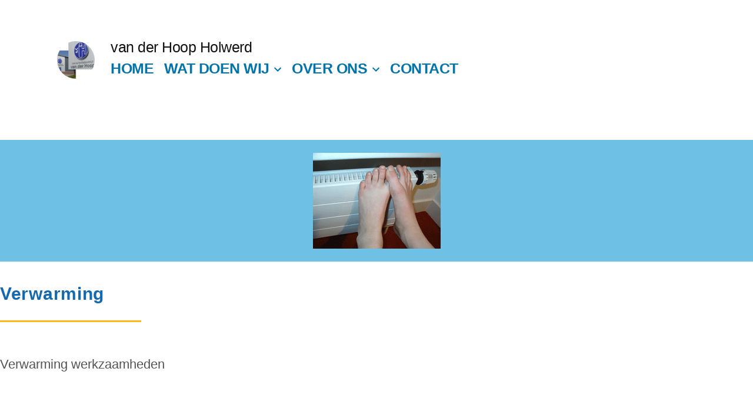

--- FILE ---
content_type: text/html; charset=UTF-8
request_url: https://www.vanderhoopholwerd.nl/?page_id=820
body_size: 35818
content:
<!doctype html>
<html lang="nl-NL">
<head>
	<meta charset="UTF-8" />
	<meta name="viewport" content="width=device-width, initial-scale=1.0" />
	<link rel="profile" href="https://gmpg.org/xfn/11" />
	<title>Verwarming &#8211; van der Hoop Holwerd</title>
<meta name='robots' content='max-image-preview:large' />
<link rel="alternate" type="application/rss+xml" title="van der Hoop Holwerd &raquo; feed" href="https://www.vanderhoopholwerd.nl/?feed=rss2" />
<link rel="alternate" type="application/rss+xml" title="van der Hoop Holwerd &raquo; reacties feed" href="https://www.vanderhoopholwerd.nl/?feed=comments-rss2" />
<link rel="alternate" title="oEmbed (JSON)" type="application/json+oembed" href="https://www.vanderhoopholwerd.nl/index.php?rest_route=%2Foembed%2F1.0%2Fembed&#038;url=https%3A%2F%2Fwww.vanderhoopholwerd.nl%2F%3Fpage_id%3D820" />
<link rel="alternate" title="oEmbed (XML)" type="text/xml+oembed" href="https://www.vanderhoopholwerd.nl/index.php?rest_route=%2Foembed%2F1.0%2Fembed&#038;url=https%3A%2F%2Fwww.vanderhoopholwerd.nl%2F%3Fpage_id%3D820&#038;format=xml" />
<style id='wp-img-auto-sizes-contain-inline-css'>
img:is([sizes=auto i],[sizes^="auto," i]){contain-intrinsic-size:3000px 1500px}
/*# sourceURL=wp-img-auto-sizes-contain-inline-css */
</style>
<style id='wp-emoji-styles-inline-css'>

	img.wp-smiley, img.emoji {
		display: inline !important;
		border: none !important;
		box-shadow: none !important;
		height: 1em !important;
		width: 1em !important;
		margin: 0 0.07em !important;
		vertical-align: -0.1em !important;
		background: none !important;
		padding: 0 !important;
	}
/*# sourceURL=wp-emoji-styles-inline-css */
</style>
<style id='classic-theme-styles-inline-css'>
/*! This file is auto-generated */
.wp-block-button__link{color:#fff;background-color:#32373c;border-radius:9999px;box-shadow:none;text-decoration:none;padding:calc(.667em + 2px) calc(1.333em + 2px);font-size:1.125em}.wp-block-file__button{background:#32373c;color:#fff;text-decoration:none}
/*# sourceURL=/wp-includes/css/classic-themes.min.css */
</style>
<style id='global-styles-inline-css'>
:root{--wp--preset--aspect-ratio--square: 1;--wp--preset--aspect-ratio--4-3: 4/3;--wp--preset--aspect-ratio--3-4: 3/4;--wp--preset--aspect-ratio--3-2: 3/2;--wp--preset--aspect-ratio--2-3: 2/3;--wp--preset--aspect-ratio--16-9: 16/9;--wp--preset--aspect-ratio--9-16: 9/16;--wp--preset--color--black: #000000;--wp--preset--color--cyan-bluish-gray: #abb8c3;--wp--preset--color--white: #FFF;--wp--preset--color--pale-pink: #f78da7;--wp--preset--color--vivid-red: #cf2e2e;--wp--preset--color--luminous-vivid-orange: #ff6900;--wp--preset--color--luminous-vivid-amber: #fcb900;--wp--preset--color--light-green-cyan: #7bdcb5;--wp--preset--color--vivid-green-cyan: #00d084;--wp--preset--color--pale-cyan-blue: #8ed1fc;--wp--preset--color--vivid-cyan-blue: #0693e3;--wp--preset--color--vivid-purple: #9b51e0;--wp--preset--color--primary: #0073a8;--wp--preset--color--secondary: #005075;--wp--preset--color--dark-gray: #111;--wp--preset--color--light-gray: #767676;--wp--preset--gradient--vivid-cyan-blue-to-vivid-purple: linear-gradient(135deg,rgb(6,147,227) 0%,rgb(155,81,224) 100%);--wp--preset--gradient--light-green-cyan-to-vivid-green-cyan: linear-gradient(135deg,rgb(122,220,180) 0%,rgb(0,208,130) 100%);--wp--preset--gradient--luminous-vivid-amber-to-luminous-vivid-orange: linear-gradient(135deg,rgb(252,185,0) 0%,rgb(255,105,0) 100%);--wp--preset--gradient--luminous-vivid-orange-to-vivid-red: linear-gradient(135deg,rgb(255,105,0) 0%,rgb(207,46,46) 100%);--wp--preset--gradient--very-light-gray-to-cyan-bluish-gray: linear-gradient(135deg,rgb(238,238,238) 0%,rgb(169,184,195) 100%);--wp--preset--gradient--cool-to-warm-spectrum: linear-gradient(135deg,rgb(74,234,220) 0%,rgb(151,120,209) 20%,rgb(207,42,186) 40%,rgb(238,44,130) 60%,rgb(251,105,98) 80%,rgb(254,248,76) 100%);--wp--preset--gradient--blush-light-purple: linear-gradient(135deg,rgb(255,206,236) 0%,rgb(152,150,240) 100%);--wp--preset--gradient--blush-bordeaux: linear-gradient(135deg,rgb(254,205,165) 0%,rgb(254,45,45) 50%,rgb(107,0,62) 100%);--wp--preset--gradient--luminous-dusk: linear-gradient(135deg,rgb(255,203,112) 0%,rgb(199,81,192) 50%,rgb(65,88,208) 100%);--wp--preset--gradient--pale-ocean: linear-gradient(135deg,rgb(255,245,203) 0%,rgb(182,227,212) 50%,rgb(51,167,181) 100%);--wp--preset--gradient--electric-grass: linear-gradient(135deg,rgb(202,248,128) 0%,rgb(113,206,126) 100%);--wp--preset--gradient--midnight: linear-gradient(135deg,rgb(2,3,129) 0%,rgb(40,116,252) 100%);--wp--preset--font-size--small: 19.5px;--wp--preset--font-size--medium: 20px;--wp--preset--font-size--large: 36.5px;--wp--preset--font-size--x-large: 42px;--wp--preset--font-size--normal: 22px;--wp--preset--font-size--huge: 49.5px;--wp--preset--spacing--20: 0.44rem;--wp--preset--spacing--30: 0.67rem;--wp--preset--spacing--40: 1rem;--wp--preset--spacing--50: 1.5rem;--wp--preset--spacing--60: 2.25rem;--wp--preset--spacing--70: 3.38rem;--wp--preset--spacing--80: 5.06rem;--wp--preset--shadow--natural: 6px 6px 9px rgba(0, 0, 0, 0.2);--wp--preset--shadow--deep: 12px 12px 50px rgba(0, 0, 0, 0.4);--wp--preset--shadow--sharp: 6px 6px 0px rgba(0, 0, 0, 0.2);--wp--preset--shadow--outlined: 6px 6px 0px -3px rgb(255, 255, 255), 6px 6px rgb(0, 0, 0);--wp--preset--shadow--crisp: 6px 6px 0px rgb(0, 0, 0);}:where(.is-layout-flex){gap: 0.5em;}:where(.is-layout-grid){gap: 0.5em;}body .is-layout-flex{display: flex;}.is-layout-flex{flex-wrap: wrap;align-items: center;}.is-layout-flex > :is(*, div){margin: 0;}body .is-layout-grid{display: grid;}.is-layout-grid > :is(*, div){margin: 0;}:where(.wp-block-columns.is-layout-flex){gap: 2em;}:where(.wp-block-columns.is-layout-grid){gap: 2em;}:where(.wp-block-post-template.is-layout-flex){gap: 1.25em;}:where(.wp-block-post-template.is-layout-grid){gap: 1.25em;}.has-black-color{color: var(--wp--preset--color--black) !important;}.has-cyan-bluish-gray-color{color: var(--wp--preset--color--cyan-bluish-gray) !important;}.has-white-color{color: var(--wp--preset--color--white) !important;}.has-pale-pink-color{color: var(--wp--preset--color--pale-pink) !important;}.has-vivid-red-color{color: var(--wp--preset--color--vivid-red) !important;}.has-luminous-vivid-orange-color{color: var(--wp--preset--color--luminous-vivid-orange) !important;}.has-luminous-vivid-amber-color{color: var(--wp--preset--color--luminous-vivid-amber) !important;}.has-light-green-cyan-color{color: var(--wp--preset--color--light-green-cyan) !important;}.has-vivid-green-cyan-color{color: var(--wp--preset--color--vivid-green-cyan) !important;}.has-pale-cyan-blue-color{color: var(--wp--preset--color--pale-cyan-blue) !important;}.has-vivid-cyan-blue-color{color: var(--wp--preset--color--vivid-cyan-blue) !important;}.has-vivid-purple-color{color: var(--wp--preset--color--vivid-purple) !important;}.has-black-background-color{background-color: var(--wp--preset--color--black) !important;}.has-cyan-bluish-gray-background-color{background-color: var(--wp--preset--color--cyan-bluish-gray) !important;}.has-white-background-color{background-color: var(--wp--preset--color--white) !important;}.has-pale-pink-background-color{background-color: var(--wp--preset--color--pale-pink) !important;}.has-vivid-red-background-color{background-color: var(--wp--preset--color--vivid-red) !important;}.has-luminous-vivid-orange-background-color{background-color: var(--wp--preset--color--luminous-vivid-orange) !important;}.has-luminous-vivid-amber-background-color{background-color: var(--wp--preset--color--luminous-vivid-amber) !important;}.has-light-green-cyan-background-color{background-color: var(--wp--preset--color--light-green-cyan) !important;}.has-vivid-green-cyan-background-color{background-color: var(--wp--preset--color--vivid-green-cyan) !important;}.has-pale-cyan-blue-background-color{background-color: var(--wp--preset--color--pale-cyan-blue) !important;}.has-vivid-cyan-blue-background-color{background-color: var(--wp--preset--color--vivid-cyan-blue) !important;}.has-vivid-purple-background-color{background-color: var(--wp--preset--color--vivid-purple) !important;}.has-black-border-color{border-color: var(--wp--preset--color--black) !important;}.has-cyan-bluish-gray-border-color{border-color: var(--wp--preset--color--cyan-bluish-gray) !important;}.has-white-border-color{border-color: var(--wp--preset--color--white) !important;}.has-pale-pink-border-color{border-color: var(--wp--preset--color--pale-pink) !important;}.has-vivid-red-border-color{border-color: var(--wp--preset--color--vivid-red) !important;}.has-luminous-vivid-orange-border-color{border-color: var(--wp--preset--color--luminous-vivid-orange) !important;}.has-luminous-vivid-amber-border-color{border-color: var(--wp--preset--color--luminous-vivid-amber) !important;}.has-light-green-cyan-border-color{border-color: var(--wp--preset--color--light-green-cyan) !important;}.has-vivid-green-cyan-border-color{border-color: var(--wp--preset--color--vivid-green-cyan) !important;}.has-pale-cyan-blue-border-color{border-color: var(--wp--preset--color--pale-cyan-blue) !important;}.has-vivid-cyan-blue-border-color{border-color: var(--wp--preset--color--vivid-cyan-blue) !important;}.has-vivid-purple-border-color{border-color: var(--wp--preset--color--vivid-purple) !important;}.has-vivid-cyan-blue-to-vivid-purple-gradient-background{background: var(--wp--preset--gradient--vivid-cyan-blue-to-vivid-purple) !important;}.has-light-green-cyan-to-vivid-green-cyan-gradient-background{background: var(--wp--preset--gradient--light-green-cyan-to-vivid-green-cyan) !important;}.has-luminous-vivid-amber-to-luminous-vivid-orange-gradient-background{background: var(--wp--preset--gradient--luminous-vivid-amber-to-luminous-vivid-orange) !important;}.has-luminous-vivid-orange-to-vivid-red-gradient-background{background: var(--wp--preset--gradient--luminous-vivid-orange-to-vivid-red) !important;}.has-very-light-gray-to-cyan-bluish-gray-gradient-background{background: var(--wp--preset--gradient--very-light-gray-to-cyan-bluish-gray) !important;}.has-cool-to-warm-spectrum-gradient-background{background: var(--wp--preset--gradient--cool-to-warm-spectrum) !important;}.has-blush-light-purple-gradient-background{background: var(--wp--preset--gradient--blush-light-purple) !important;}.has-blush-bordeaux-gradient-background{background: var(--wp--preset--gradient--blush-bordeaux) !important;}.has-luminous-dusk-gradient-background{background: var(--wp--preset--gradient--luminous-dusk) !important;}.has-pale-ocean-gradient-background{background: var(--wp--preset--gradient--pale-ocean) !important;}.has-electric-grass-gradient-background{background: var(--wp--preset--gradient--electric-grass) !important;}.has-midnight-gradient-background{background: var(--wp--preset--gradient--midnight) !important;}.has-small-font-size{font-size: var(--wp--preset--font-size--small) !important;}.has-medium-font-size{font-size: var(--wp--preset--font-size--medium) !important;}.has-large-font-size{font-size: var(--wp--preset--font-size--large) !important;}.has-x-large-font-size{font-size: var(--wp--preset--font-size--x-large) !important;}
:where(.wp-block-post-template.is-layout-flex){gap: 1.25em;}:where(.wp-block-post-template.is-layout-grid){gap: 1.25em;}
:where(.wp-block-term-template.is-layout-flex){gap: 1.25em;}:where(.wp-block-term-template.is-layout-grid){gap: 1.25em;}
:where(.wp-block-columns.is-layout-flex){gap: 2em;}:where(.wp-block-columns.is-layout-grid){gap: 2em;}
:root :where(.wp-block-pullquote){font-size: 1.5em;line-height: 1.6;}
/*# sourceURL=global-styles-inline-css */
</style>
<link rel='stylesheet' id='twentynineteen-style-css' href='https://www.vanderhoopholwerd.nl/wp-content/themes/twentynineteen/style.css?ver=3.2' media='all' />
<link rel='stylesheet' id='twentynineteen-print-style-css' href='https://www.vanderhoopholwerd.nl/wp-content/themes/twentynineteen/print.css?ver=3.2' media='print' />
<link rel='stylesheet' id='elementor-icons-css' href='https://www.vanderhoopholwerd.nl/wp-content/plugins/elementor/assets/lib/eicons/css/elementor-icons.min.css?ver=5.46.0' media='all' />
<link rel='stylesheet' id='elementor-frontend-css' href='https://www.vanderhoopholwerd.nl/wp-content/plugins/elementor/assets/css/frontend.min.css?ver=3.34.4' media='all' />
<link rel='stylesheet' id='elementor-post-921-css' href='https://www.vanderhoopholwerd.nl/wp-content/uploads/elementor/css/post-921.css?ver=1769745542' media='all' />
<link rel='stylesheet' id='font-awesome-css' href='https://www.vanderhoopholwerd.nl/wp-content/plugins/elementor/assets/lib/font-awesome/css/font-awesome.min.css?ver=4.7.0' media='all' />
<link rel='stylesheet' id='widget-heading-css' href='https://www.vanderhoopholwerd.nl/wp-content/plugins/elementor/assets/css/widget-heading.min.css?ver=3.34.4' media='all' />
<link rel='stylesheet' id='widget-divider-css' href='https://www.vanderhoopholwerd.nl/wp-content/plugins/elementor/assets/css/widget-divider.min.css?ver=3.34.4' media='all' />
<link rel='stylesheet' id='elementor-post-820-css' href='https://www.vanderhoopholwerd.nl/wp-content/uploads/elementor/css/post-820.css?ver=1769760277' media='all' />
<link rel='stylesheet' id='elementor-gf-local-raleway-css' href='http://www.vanderhoopholwerd.nl/wp-content/uploads/elementor/google-fonts/css/raleway.css?ver=1742222957' media='all' />
<link rel='stylesheet' id='elementor-gf-local-montserrat-css' href='http://www.vanderhoopholwerd.nl/wp-content/uploads/elementor/google-fonts/css/montserrat.css?ver=1742222960' media='all' />
<script src="https://www.vanderhoopholwerd.nl/wp-content/themes/twentynineteen/js/priority-menu.js?ver=20200129" id="twentynineteen-priority-menu-js" defer data-wp-strategy="defer"></script>
<script src="https://www.vanderhoopholwerd.nl/wp-includes/js/jquery/jquery.min.js?ver=3.7.1" id="jquery-core-js"></script>
<script src="https://www.vanderhoopholwerd.nl/wp-includes/js/jquery/jquery-migrate.min.js?ver=3.4.1" id="jquery-migrate-js"></script>
<link rel="https://api.w.org/" href="https://www.vanderhoopholwerd.nl/index.php?rest_route=/" /><link rel="alternate" title="JSON" type="application/json" href="https://www.vanderhoopholwerd.nl/index.php?rest_route=/wp/v2/pages/820" /><link rel="EditURI" type="application/rsd+xml" title="RSD" href="https://www.vanderhoopholwerd.nl/xmlrpc.php?rsd" />
<meta name="generator" content="WordPress 6.9" />
<link rel="canonical" href="https://www.vanderhoopholwerd.nl/?page_id=820" />
<link rel='shortlink' href='https://www.vanderhoopholwerd.nl/?p=820' />
<meta name="generator" content="Elementor 3.34.4; features: additional_custom_breakpoints; settings: css_print_method-external, google_font-enabled, font_display-auto">
			<style>
				.e-con.e-parent:nth-of-type(n+4):not(.e-lazyloaded):not(.e-no-lazyload),
				.e-con.e-parent:nth-of-type(n+4):not(.e-lazyloaded):not(.e-no-lazyload) * {
					background-image: none !important;
				}
				@media screen and (max-height: 1024px) {
					.e-con.e-parent:nth-of-type(n+3):not(.e-lazyloaded):not(.e-no-lazyload),
					.e-con.e-parent:nth-of-type(n+3):not(.e-lazyloaded):not(.e-no-lazyload) * {
						background-image: none !important;
					}
				}
				@media screen and (max-height: 640px) {
					.e-con.e-parent:nth-of-type(n+2):not(.e-lazyloaded):not(.e-no-lazyload),
					.e-con.e-parent:nth-of-type(n+2):not(.e-lazyloaded):not(.e-no-lazyload) * {
						background-image: none !important;
					}
				}
			</style>
			<link rel="icon" href="https://www.vanderhoopholwerd.nl/wp-content/uploads/2019/04/cropped-1194002542-2-32x32.png" sizes="32x32" />
<link rel="icon" href="https://www.vanderhoopholwerd.nl/wp-content/uploads/2019/04/cropped-1194002542-2-192x192.png" sizes="192x192" />
<link rel="apple-touch-icon" href="https://www.vanderhoopholwerd.nl/wp-content/uploads/2019/04/cropped-1194002542-2-180x180.png" />
<meta name="msapplication-TileImage" content="https://www.vanderhoopholwerd.nl/wp-content/uploads/2019/04/cropped-1194002542-2-270x270.png" />
</head>

<body class="wp-singular page-template page-template-elementor_header_footer page page-id-820 wp-custom-logo wp-embed-responsive wp-theme-twentynineteen singular image-filters-enabled elementor-default elementor-template-full-width elementor-kit-921 elementor-page elementor-page-820">
<div id="page" class="site">
	<a class="skip-link screen-reader-text" href="#content">
		Ga naar de inhoud	</a>

		<header id="masthead" class="site-header">

			<div class="site-branding-container">
				<div class="site-branding">

			<div class="site-logo"><a href="https://www.vanderhoopholwerd.nl/" class="custom-logo-link" rel="home"><img width="190" height="190" src="https://www.vanderhoopholwerd.nl/wp-content/uploads/2019/04/cropped-1194002542-2-1.png" class="custom-logo" alt="van der Hoop Holwerd" decoding="async" srcset="https://www.vanderhoopholwerd.nl/wp-content/uploads/2019/04/cropped-1194002542-2-1.png 190w, https://www.vanderhoopholwerd.nl/wp-content/uploads/2019/04/cropped-1194002542-2-1-150x150.png 150w" sizes="(max-width: 190px) 100vw, 190px" /></a></div>
									<p class="site-title"><a href="https://www.vanderhoopholwerd.nl/" rel="home" >van der Hoop Holwerd</a></p>
			
				<nav id="site-navigation" class="main-navigation" aria-label="Bovenste menu">
			<div class="menu-main-menu-container"><ul id="menu-main-menu" class="main-menu"><li id="menu-item-727" class="menu-item menu-item-type-post_type menu-item-object-page menu-item-home menu-item-727"><a href="https://www.vanderhoopholwerd.nl/">HOME</a></li>
<li id="menu-item-833" class="menu-item menu-item-type-post_type menu-item-object-page current-menu-ancestor current-menu-parent current_page_parent current_page_ancestor menu-item-has-children menu-item-833"><a href="https://www.vanderhoopholwerd.nl/?page_id=829" aria-haspopup="true" aria-expanded="false">WAT DOEN WIJ</a><button class="submenu-expand" tabindex="-1"><svg class="svg-icon" width="24" height="24" aria-hidden="true" role="img" focusable="false" xmlns="http://www.w3.org/2000/svg" viewBox="0 0 24 24"><path d="M7.41 8.59L12 13.17l4.59-4.58L18 10l-6 6-6-6 1.41-1.41z"></path><path fill="none" d="M0 0h24v24H0V0z"></path></svg></button>
<ul class="sub-menu">
	<li id="menu-item--1" class="mobile-parent-nav-menu-item menu-item--1"><button class="menu-item-link-return" tabindex="-1"><svg class="svg-icon" width="24" height="24" aria-hidden="true" role="img" focusable="false" viewBox="0 0 24 24" version="1.1" xmlns="http://www.w3.org/2000/svg" xmlns:xlink="http://www.w3.org/1999/xlink"><path d="M15.41 7.41L14 6l-6 6 6 6 1.41-1.41L10.83 12z"></path><path d="M0 0h24v24H0z" fill="none"></path></svg>WAT DOEN WIJ</button></li>
	<li id="menu-item-838" class="menu-item menu-item-type-post_type menu-item-object-page menu-item-838"><a href="https://www.vanderhoopholwerd.nl/?page_id=806">Riolering</a></li>
	<li id="menu-item-839" class="menu-item menu-item-type-post_type menu-item-object-page menu-item-839"><a href="https://www.vanderhoopholwerd.nl/?page_id=810">Dakwerk</a></li>
	<li id="menu-item-837" class="menu-item menu-item-type-post_type menu-item-object-page menu-item-837"><a href="https://www.vanderhoopholwerd.nl/?page_id=808">Zink- &#038; koperwerk</a></li>
	<li id="menu-item-840" class="menu-item menu-item-type-post_type menu-item-object-page menu-item-840"><a href="https://www.vanderhoopholwerd.nl/?page_id=812">Waterleiding</a></li>
	<li id="menu-item-841" class="menu-item menu-item-type-post_type menu-item-object-page menu-item-841"><a href="https://www.vanderhoopholwerd.nl/?page_id=814">Sanitair</a></li>
	<li id="menu-item-842" class="menu-item menu-item-type-post_type menu-item-object-page menu-item-842"><a href="https://www.vanderhoopholwerd.nl/?page_id=816">Gasleiding</a></li>
	<li id="menu-item-843" class="menu-item menu-item-type-post_type menu-item-object-page menu-item-843"><a href="https://www.vanderhoopholwerd.nl/?page_id=818">Electriciteit</a></li>
	<li id="menu-item-844" class="menu-item menu-item-type-post_type menu-item-object-page current-menu-item page_item page-item-820 current_page_item menu-item-844"><a href="https://www.vanderhoopholwerd.nl/?page_id=820" aria-current="page">Verwarming</a></li>
</ul>
</li>
<li id="menu-item-720" class="menu-item menu-item-type-post_type menu-item-object-page menu-item-has-children menu-item-720"><a href="https://www.vanderhoopholwerd.nl/?page_id=613" aria-haspopup="true" aria-expanded="false">OVER ONS</a><button class="submenu-expand" tabindex="-1"><svg class="svg-icon" width="24" height="24" aria-hidden="true" role="img" focusable="false" xmlns="http://www.w3.org/2000/svg" viewBox="0 0 24 24"><path d="M7.41 8.59L12 13.17l4.59-4.58L18 10l-6 6-6-6 1.41-1.41z"></path><path fill="none" d="M0 0h24v24H0V0z"></path></svg></button>
<ul class="sub-menu">
	<li id="menu-item--2" class="mobile-parent-nav-menu-item menu-item--2"><button class="menu-item-link-return" tabindex="-1"><svg class="svg-icon" width="24" height="24" aria-hidden="true" role="img" focusable="false" viewBox="0 0 24 24" version="1.1" xmlns="http://www.w3.org/2000/svg" xmlns:xlink="http://www.w3.org/1999/xlink"><path d="M15.41 7.41L14 6l-6 6 6 6 1.41-1.41L10.83 12z"></path><path d="M0 0h24v24H0z" fill="none"></path></svg>OVER ONS</button></li>
	<li id="menu-item-920" class="menu-item menu-item-type-post_type menu-item-object-page menu-item-920"><a href="https://www.vanderhoopholwerd.nl/?page_id=822">Alg. voorwaarden</a></li>
</ul>
</li>
<li id="menu-item-728" class="menu-item menu-item-type-post_type menu-item-object-page menu-item-728"><a href="https://www.vanderhoopholwerd.nl/?page_id=387">CONTACT</a></li>
</ul></div>
			<div class="main-menu-more">
				<ul class="main-menu">
					<li class="menu-item menu-item-has-children">
						<button class="submenu-expand main-menu-more-toggle is-empty" tabindex="-1"
							aria-label="Meer" aria-haspopup="true" aria-expanded="false"><svg class="svg-icon" width="24" height="24" aria-hidden="true" role="img" focusable="false" xmlns="http://www.w3.org/2000/svg"><g fill="none" fill-rule="evenodd"><path d="M0 0h24v24H0z"/><path fill="currentColor" fill-rule="nonzero" d="M12 2c5.52 0 10 4.48 10 10s-4.48 10-10 10S2 17.52 2 12 6.48 2 12 2zM6 14a2 2 0 1 0 0-4 2 2 0 0 0 0 4zm6 0a2 2 0 1 0 0-4 2 2 0 0 0 0 4zm6 0a2 2 0 1 0 0-4 2 2 0 0 0 0 4z"/></g></svg>
						</button>
						<ul class="sub-menu hidden-links">
							<li class="mobile-parent-nav-menu-item">
								<button class="menu-item-link-return"><svg class="svg-icon" width="24" height="24" aria-hidden="true" role="img" focusable="false" viewBox="0 0 24 24" version="1.1" xmlns="http://www.w3.org/2000/svg" xmlns:xlink="http://www.w3.org/1999/xlink"><path d="M15.41 7.41L14 6l-6 6 6 6 1.41-1.41L10.83 12z"></path><path d="M0 0h24v24H0z" fill="none"></path></svg>Terug
								</button>
							</li>
						</ul>
					</li>
				</ul>
			</div>		</nav><!-- #site-navigation -->
		</div><!-- .site-branding -->
			</div><!-- .site-branding-container -->

					</header><!-- #masthead -->

	<div id="content" class="site-content">
		<div data-elementor-type="wp-post" data-elementor-id="820" class="elementor elementor-820">
						<section class="elementor-section elementor-top-section elementor-element elementor-element-64762bd7 elementor-section-full_width elementor-section-height-default elementor-section-height-default" data-id="64762bd7" data-element_type="section" data-settings="{&quot;background_background&quot;:&quot;classic&quot;}">
						<div class="elementor-container elementor-column-gap-default">
					<div class="elementor-column elementor-col-100 elementor-top-column elementor-element elementor-element-1d2b2d44" data-id="1d2b2d44" data-element_type="column" data-settings="{&quot;background_background&quot;:&quot;classic&quot;}">
			<div class="elementor-widget-wrap elementor-element-populated">
						<div class="elementor-element elementor-element-18d95b8f elementor-widget elementor-widget-text-editor" data-id="18d95b8f" data-element_type="widget" data-widget_type="text-editor.default">
				<div class="elementor-widget-container">
									<p style="text-align: left;"><img decoding="async" class="wp-image-885 size-full aligncenter" src="http://www.vanderhoopholwerd.nl/wp-content/uploads/2019/04/verwarming.png" alt="" width="217" height="163" /></p>								</div>
				</div>
					</div>
		</div>
					</div>
		</section>
				<section class="elementor-section elementor-top-section elementor-element elementor-element-13a3c86c elementor-section-boxed elementor-section-height-default elementor-section-height-default" data-id="13a3c86c" data-element_type="section">
						<div class="elementor-container elementor-column-gap-default">
					<div class="elementor-column elementor-col-100 elementor-top-column elementor-element elementor-element-2ee437f8" data-id="2ee437f8" data-element_type="column">
			<div class="elementor-widget-wrap elementor-element-populated">
						<div class="elementor-element elementor-element-2fbb3a3e elementor-widget elementor-widget-heading" data-id="2fbb3a3e" data-element_type="widget" data-widget_type="heading.default">
				<div class="elementor-widget-container">
					<h4 class="elementor-heading-title elementor-size-medium">Verwarming</h4>				</div>
				</div>
				<div class="elementor-element elementor-element-28b106ba elementor-widget-divider--view-line elementor-widget elementor-widget-divider" data-id="28b106ba" data-element_type="widget" data-widget_type="divider.default">
				<div class="elementor-widget-container">
							<div class="elementor-divider">
			<span class="elementor-divider-separator">
						</span>
		</div>
						</div>
				</div>
				<div class="elementor-element elementor-element-6f03de01 elementor-widget elementor-widget-text-editor" data-id="6f03de01" data-element_type="widget" data-widget_type="text-editor.default">
				<div class="elementor-widget-container">
									<p style="text-align: left;">Verwarming werkzaamheden</p>								</div>
				</div>
					</div>
		</div>
					</div>
		</section>
				</div>
		
	</div><!-- #content -->

	<footer id="colophon" class="site-footer">
		
	<aside class="widget-area" aria-label="Footer">
							<div class="widget-column footer-widget-1">
					
		<section id="recent-posts-2" class="widget widget_recent_entries">
		<h2 class="widget-title">Recente berichten</h2><nav aria-label="Recente berichten">
		<ul>
											<li>
					<a href="https://www.vanderhoopholwerd.nl/?p=787">Holwerd aan zee.</a>
									</li>
											<li>
					<a href="https://www.vanderhoopholwerd.nl/?p=784">Nieuwe website.</a>
									</li>
					</ul>

		</nav></section>					</div>
					</aside><!-- .widget-area -->

			<div class="site-info">
										<a class="site-name" href="https://www.vanderhoopholwerd.nl/" rel="home">van der Hoop Holwerd</a>,
						<a href="https://wordpress.org/" class="imprint">
				Ondersteund door WordPress.			</a>
										<nav class="footer-navigation" aria-label="Footer menu">
					<div class="menu-main-menu-container"><ul id="menu-main-menu-1" class="footer-menu"><li class="menu-item menu-item-type-post_type menu-item-object-page menu-item-home menu-item-727"><a href="https://www.vanderhoopholwerd.nl/">HOME</a></li>
<li class="menu-item menu-item-type-post_type menu-item-object-page current-menu-ancestor current-menu-parent current_page_parent current_page_ancestor menu-item-833"><a href="https://www.vanderhoopholwerd.nl/?page_id=829">WAT DOEN WIJ</a></li>
<li class="menu-item menu-item-type-post_type menu-item-object-page menu-item-720"><a href="https://www.vanderhoopholwerd.nl/?page_id=613">OVER ONS</a></li>
<li class="menu-item menu-item-type-post_type menu-item-object-page menu-item-728"><a href="https://www.vanderhoopholwerd.nl/?page_id=387">CONTACT</a></li>
</ul></div>				</nav><!-- .footer-navigation -->
					</div><!-- .site-info -->
	</footer><!-- #colophon -->

</div><!-- #page -->

			<script>
				const lazyloadRunObserver = () => {
					const lazyloadBackgrounds = document.querySelectorAll( `.e-con.e-parent:not(.e-lazyloaded)` );
					const lazyloadBackgroundObserver = new IntersectionObserver( ( entries ) => {
						entries.forEach( ( entry ) => {
							if ( entry.isIntersecting ) {
								let lazyloadBackground = entry.target;
								if( lazyloadBackground ) {
									lazyloadBackground.classList.add( 'e-lazyloaded' );
								}
								lazyloadBackgroundObserver.unobserve( entry.target );
							}
						});
					}, { rootMargin: '200px 0px 200px 0px' } );
					lazyloadBackgrounds.forEach( ( lazyloadBackground ) => {
						lazyloadBackgroundObserver.observe( lazyloadBackground );
					} );
				};
				const events = [
					'DOMContentLoaded',
					'elementor/lazyload/observe',
				];
				events.forEach( ( event ) => {
					document.addEventListener( event, lazyloadRunObserver );
				} );
			</script>
			<script src="https://www.vanderhoopholwerd.nl/wp-content/themes/twentynineteen/js/touch-keyboard-navigation.js?ver=20250802" id="twentynineteen-touch-navigation-js" defer data-wp-strategy="defer"></script>
<script src="https://www.vanderhoopholwerd.nl/wp-content/plugins/elementor/assets/js/webpack.runtime.min.js?ver=3.34.4" id="elementor-webpack-runtime-js"></script>
<script src="https://www.vanderhoopholwerd.nl/wp-content/plugins/elementor/assets/js/frontend-modules.min.js?ver=3.34.4" id="elementor-frontend-modules-js"></script>
<script src="https://www.vanderhoopholwerd.nl/wp-includes/js/jquery/ui/core.min.js?ver=1.13.3" id="jquery-ui-core-js"></script>
<script id="elementor-frontend-js-before">
var elementorFrontendConfig = {"environmentMode":{"edit":false,"wpPreview":false,"isScriptDebug":false},"i18n":{"shareOnFacebook":"Deel via Facebook","shareOnTwitter":"Deel via Twitter","pinIt":"Pin dit","download":"Downloaden","downloadImage":"Download afbeelding","fullscreen":"Volledig scherm","zoom":"Zoom","share":"Delen","playVideo":"Video afspelen","previous":"Vorige","next":"Volgende","close":"Sluiten","a11yCarouselPrevSlideMessage":"Vorige slide","a11yCarouselNextSlideMessage":"Volgende slide","a11yCarouselFirstSlideMessage":"Ga naar de eerste slide","a11yCarouselLastSlideMessage":"Ga naar de laatste slide","a11yCarouselPaginationBulletMessage":"Ga naar slide"},"is_rtl":false,"breakpoints":{"xs":0,"sm":480,"md":768,"lg":1025,"xl":1440,"xxl":1600},"responsive":{"breakpoints":{"mobile":{"label":"Mobiel portret","value":767,"default_value":767,"direction":"max","is_enabled":true},"mobile_extra":{"label":"Mobiel landschap","value":880,"default_value":880,"direction":"max","is_enabled":false},"tablet":{"label":"Tablet portret","value":1024,"default_value":1024,"direction":"max","is_enabled":true},"tablet_extra":{"label":"Tablet landschap","value":1200,"default_value":1200,"direction":"max","is_enabled":false},"laptop":{"label":"Laptop","value":1366,"default_value":1366,"direction":"max","is_enabled":false},"widescreen":{"label":"Breedbeeld","value":2400,"default_value":2400,"direction":"min","is_enabled":false}},"hasCustomBreakpoints":false},"version":"3.34.4","is_static":false,"experimentalFeatures":{"additional_custom_breakpoints":true,"home_screen":true,"global_classes_should_enforce_capabilities":true,"e_variables":true,"cloud-library":true,"e_opt_in_v4_page":true,"e_interactions":true,"e_editor_one":true,"import-export-customization":true},"urls":{"assets":"https:\/\/www.vanderhoopholwerd.nl\/wp-content\/plugins\/elementor\/assets\/","ajaxurl":"https:\/\/www.vanderhoopholwerd.nl\/wp-admin\/admin-ajax.php","uploadUrl":"http:\/\/www.vanderhoopholwerd.nl\/wp-content\/uploads"},"nonces":{"floatingButtonsClickTracking":"6f7a0dd444"},"swiperClass":"swiper","settings":{"page":[],"editorPreferences":[]},"kit":{"active_breakpoints":["viewport_mobile","viewport_tablet"],"global_image_lightbox":"yes","lightbox_enable_counter":"yes","lightbox_enable_fullscreen":"yes","lightbox_enable_zoom":"yes","lightbox_enable_share":"yes","lightbox_title_src":"title","lightbox_description_src":"description"},"post":{"id":820,"title":"Verwarming%20%E2%80%93%20van%20der%20Hoop%20Holwerd","excerpt":"","featuredImage":false}};
//# sourceURL=elementor-frontend-js-before
</script>
<script src="https://www.vanderhoopholwerd.nl/wp-content/plugins/elementor/assets/js/frontend.min.js?ver=3.34.4" id="elementor-frontend-js"></script>
<script id="wp-emoji-settings" type="application/json">
{"baseUrl":"https://s.w.org/images/core/emoji/17.0.2/72x72/","ext":".png","svgUrl":"https://s.w.org/images/core/emoji/17.0.2/svg/","svgExt":".svg","source":{"concatemoji":"https://www.vanderhoopholwerd.nl/wp-includes/js/wp-emoji-release.min.js?ver=6.9"}}
</script>
<script type="module">
/*! This file is auto-generated */
const a=JSON.parse(document.getElementById("wp-emoji-settings").textContent),o=(window._wpemojiSettings=a,"wpEmojiSettingsSupports"),s=["flag","emoji"];function i(e){try{var t={supportTests:e,timestamp:(new Date).valueOf()};sessionStorage.setItem(o,JSON.stringify(t))}catch(e){}}function c(e,t,n){e.clearRect(0,0,e.canvas.width,e.canvas.height),e.fillText(t,0,0);t=new Uint32Array(e.getImageData(0,0,e.canvas.width,e.canvas.height).data);e.clearRect(0,0,e.canvas.width,e.canvas.height),e.fillText(n,0,0);const a=new Uint32Array(e.getImageData(0,0,e.canvas.width,e.canvas.height).data);return t.every((e,t)=>e===a[t])}function p(e,t){e.clearRect(0,0,e.canvas.width,e.canvas.height),e.fillText(t,0,0);var n=e.getImageData(16,16,1,1);for(let e=0;e<n.data.length;e++)if(0!==n.data[e])return!1;return!0}function u(e,t,n,a){switch(t){case"flag":return n(e,"\ud83c\udff3\ufe0f\u200d\u26a7\ufe0f","\ud83c\udff3\ufe0f\u200b\u26a7\ufe0f")?!1:!n(e,"\ud83c\udde8\ud83c\uddf6","\ud83c\udde8\u200b\ud83c\uddf6")&&!n(e,"\ud83c\udff4\udb40\udc67\udb40\udc62\udb40\udc65\udb40\udc6e\udb40\udc67\udb40\udc7f","\ud83c\udff4\u200b\udb40\udc67\u200b\udb40\udc62\u200b\udb40\udc65\u200b\udb40\udc6e\u200b\udb40\udc67\u200b\udb40\udc7f");case"emoji":return!a(e,"\ud83e\u1fac8")}return!1}function f(e,t,n,a){let r;const o=(r="undefined"!=typeof WorkerGlobalScope&&self instanceof WorkerGlobalScope?new OffscreenCanvas(300,150):document.createElement("canvas")).getContext("2d",{willReadFrequently:!0}),s=(o.textBaseline="top",o.font="600 32px Arial",{});return e.forEach(e=>{s[e]=t(o,e,n,a)}),s}function r(e){var t=document.createElement("script");t.src=e,t.defer=!0,document.head.appendChild(t)}a.supports={everything:!0,everythingExceptFlag:!0},new Promise(t=>{let n=function(){try{var e=JSON.parse(sessionStorage.getItem(o));if("object"==typeof e&&"number"==typeof e.timestamp&&(new Date).valueOf()<e.timestamp+604800&&"object"==typeof e.supportTests)return e.supportTests}catch(e){}return null}();if(!n){if("undefined"!=typeof Worker&&"undefined"!=typeof OffscreenCanvas&&"undefined"!=typeof URL&&URL.createObjectURL&&"undefined"!=typeof Blob)try{var e="postMessage("+f.toString()+"("+[JSON.stringify(s),u.toString(),c.toString(),p.toString()].join(",")+"));",a=new Blob([e],{type:"text/javascript"});const r=new Worker(URL.createObjectURL(a),{name:"wpTestEmojiSupports"});return void(r.onmessage=e=>{i(n=e.data),r.terminate(),t(n)})}catch(e){}i(n=f(s,u,c,p))}t(n)}).then(e=>{for(const n in e)a.supports[n]=e[n],a.supports.everything=a.supports.everything&&a.supports[n],"flag"!==n&&(a.supports.everythingExceptFlag=a.supports.everythingExceptFlag&&a.supports[n]);var t;a.supports.everythingExceptFlag=a.supports.everythingExceptFlag&&!a.supports.flag,a.supports.everything||((t=a.source||{}).concatemoji?r(t.concatemoji):t.wpemoji&&t.twemoji&&(r(t.twemoji),r(t.wpemoji)))});
//# sourceURL=https://www.vanderhoopholwerd.nl/wp-includes/js/wp-emoji-loader.min.js
</script>

</body>
</html>


--- FILE ---
content_type: text/css
request_url: https://www.vanderhoopholwerd.nl/wp-content/uploads/elementor/css/post-921.css?ver=1769745542
body_size: 1301
content:
.elementor-kit-921{--e-global-color-primary:#1569AE;--e-global-color-secondary:#B6C9DB;--e-global-color-text:#545454;--e-global-color-accent:#FDD247;--e-global-color-7b08c345:#6EC1E4;--e-global-color-5c45f04d:#54595F;--e-global-color-3ff6ed4:#7A7A7A;--e-global-color-1d5c1729:#61CE70;--e-global-color-31476276:#4054B2;--e-global-color-3d470278:#23A455;--e-global-color-307b706e:#000;--e-global-color-2c002436:#FFF;--e-global-typography-primary-font-family:"Raleway";--e-global-typography-primary-font-weight:600;--e-global-typography-secondary-font-family:"Raleway";--e-global-typography-secondary-font-weight:Normal;--e-global-typography-text-font-family:"Montserrat";--e-global-typography-text-font-weight:Normal;--e-global-typography-accent-font-family:"Montserrat";--e-global-typography-accent-font-weight:Normal;}.elementor-section.elementor-section-boxed > .elementor-container{max-width:1140px;}.e-con{--container-max-width:1140px;}.elementor-widget:not(:last-child){margin-block-end:20px;}.elementor-element{--widgets-spacing:20px 20px;--widgets-spacing-row:20px;--widgets-spacing-column:20px;}{}h1.entry-title{display:var(--page-title-display);}@media(max-width:1024px){.elementor-section.elementor-section-boxed > .elementor-container{max-width:1024px;}.e-con{--container-max-width:1024px;}}@media(max-width:767px){.elementor-section.elementor-section-boxed > .elementor-container{max-width:767px;}.e-con{--container-max-width:767px;}}

--- FILE ---
content_type: text/css
request_url: https://www.vanderhoopholwerd.nl/wp-content/uploads/elementor/css/post-820.css?ver=1769760277
body_size: 4588
content:
.elementor-820 .elementor-element.elementor-element-64762bd7{transition:background 0.3s, border 0.3s, border-radius 0.3s, box-shadow 0.3s;margin-top:40px;margin-bottom:40px;padding:0px 0px 0px 0px;}.elementor-820 .elementor-element.elementor-element-64762bd7 > .elementor-background-overlay{transition:background 0.3s, border-radius 0.3s, opacity 0.3s;}.elementor-820 .elementor-element.elementor-element-1d2b2d44:not(.elementor-motion-effects-element-type-background) > .elementor-widget-wrap, .elementor-820 .elementor-element.elementor-element-1d2b2d44 > .elementor-widget-wrap > .elementor-motion-effects-container > .elementor-motion-effects-layer{background-color:#6ec1e4;}.elementor-820 .elementor-element.elementor-element-1d2b2d44 > .elementor-widget-wrap > .elementor-widget:not(.elementor-widget__width-auto):not(.elementor-widget__width-initial):not(:last-child):not(.elementor-absolute){margin-block-end:0px;}.elementor-820 .elementor-element.elementor-element-1d2b2d44 > .elementor-element-populated{transition:background 0.3s, border 0.3s, border-radius 0.3s, box-shadow 0.3s;margin:0px 0px 0px 0px;--e-column-margin-right:0px;--e-column-margin-left:0px;padding:0px 0px 0px 0px;}.elementor-820 .elementor-element.elementor-element-1d2b2d44 > .elementor-element-populated > .elementor-background-overlay{transition:background 0.3s, border-radius 0.3s, opacity 0.3s;}.elementor-widget-text-editor{font-family:var( --e-global-typography-text-font-family ), Sans-serif;font-weight:var( --e-global-typography-text-font-weight );color:var( --e-global-color-text );}.elementor-widget-text-editor.elementor-drop-cap-view-stacked .elementor-drop-cap{background-color:var( --e-global-color-primary );}.elementor-widget-text-editor.elementor-drop-cap-view-framed .elementor-drop-cap, .elementor-widget-text-editor.elementor-drop-cap-view-default .elementor-drop-cap{color:var( --e-global-color-primary );border-color:var( --e-global-color-primary );}.elementor-820 .elementor-element.elementor-element-13a3c86c > .elementor-container{max-width:1240px;}.elementor-820 .elementor-element.elementor-element-13a3c86c{margin-top:40px;margin-bottom:40px;}.elementor-820 .elementor-element.elementor-element-2ee437f8 > .elementor-element-populated{margin:0px 20px 0px 0px;--e-column-margin-right:20px;--e-column-margin-left:0px;padding:0px 20px 0px 0px;}.elementor-widget-heading .elementor-heading-title{font-family:var( --e-global-typography-primary-font-family ), Sans-serif;font-weight:var( --e-global-typography-primary-font-weight );color:var( --e-global-color-primary );}.elementor-820 .elementor-element.elementor-element-2fbb3a3e{text-align:start;}.elementor-820 .elementor-element.elementor-element-2fbb3a3e .elementor-heading-title{font-size:30px;line-height:1em;letter-spacing:0.7px;}.elementor-widget-divider{--divider-color:var( --e-global-color-secondary );}.elementor-widget-divider .elementor-divider__text{color:var( --e-global-color-secondary );font-family:var( --e-global-typography-secondary-font-family ), Sans-serif;font-weight:var( --e-global-typography-secondary-font-weight );}.elementor-widget-divider.elementor-view-stacked .elementor-icon{background-color:var( --e-global-color-secondary );}.elementor-widget-divider.elementor-view-framed .elementor-icon, .elementor-widget-divider.elementor-view-default .elementor-icon{color:var( --e-global-color-secondary );border-color:var( --e-global-color-secondary );}.elementor-widget-divider.elementor-view-framed .elementor-icon, .elementor-widget-divider.elementor-view-default .elementor-icon svg{fill:var( --e-global-color-secondary );}.elementor-820 .elementor-element.elementor-element-28b106ba{--divider-border-style:solid;--divider-color:#ffb716;--divider-border-width:3px;}.elementor-820 .elementor-element.elementor-element-28b106ba .elementor-divider-separator{width:20%;margin:0 auto;margin-left:0;}.elementor-820 .elementor-element.elementor-element-28b106ba .elementor-divider{text-align:left;padding-block-start:10px;padding-block-end:10px;}@media(max-width:1024px) and (min-width:768px){.elementor-820 .elementor-element.elementor-element-2ee437f8{width:100%;}}@media(max-width:1024px){.elementor-820 .elementor-element.elementor-element-2ee437f8 > .elementor-element-populated{margin:0px 0px 20px 0px;--e-column-margin-right:0px;--e-column-margin-left:0px;padding:0px 0px 0px 0px;}.elementor-820 .elementor-element.elementor-element-2fbb3a3e .elementor-heading-title{font-size:40px;}}@media(max-width:767px){.elementor-820 .elementor-element.elementor-element-2ee437f8 > .elementor-element-populated{padding:0px 0px 0px 0px;}.elementor-820 .elementor-element.elementor-element-2fbb3a3e .elementor-heading-title{font-size:30px;}}